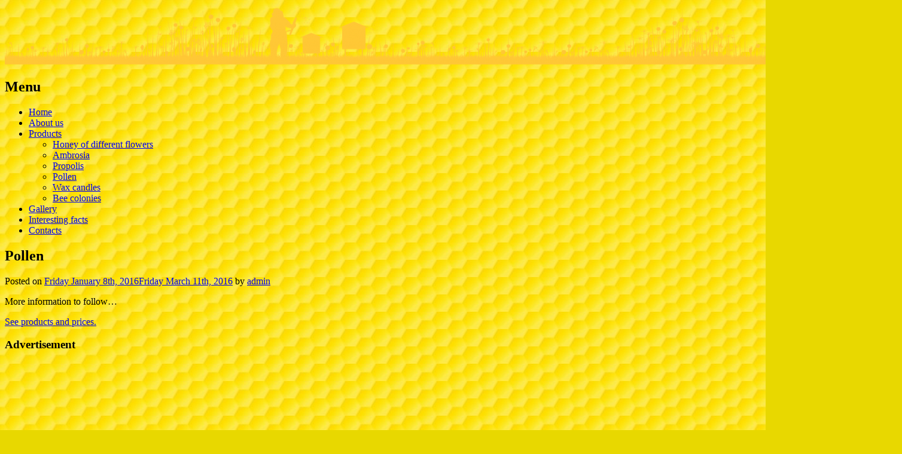

--- FILE ---
content_type: text/html; charset=UTF-8
request_url: http://indrani.lv/en/ziedputeksni/
body_size: 5626
content:
<!DOCTYPE html> 
<html lang="en-US">
<head>
<meta charset="UTF-8">
<meta name="viewport" content="width=device-width, initial-scale=1, user-scalable=no">
<link rel="profile" href="http://gmpg.org/xfn/11">
<link rel="pingback" href="http://indrani.lv/xmlrpc.php">

<title>Pollen | Indrāni.lv</title>

<!-- All in One SEO Pack 2.8 by Michael Torbert of Semper Fi Web Design[264,296] -->
<meta name="description"  content="More information to follow... See products and prices." />

<link rel="canonical" href="http://indrani.lv/en/ziedputeksni/" />
			<script type="text/javascript" >
				window.ga=window.ga||function(){(ga.q=ga.q||[]).push(arguments)};ga.l=+new Date;
				ga('create', 'UA-72177735-1', { 'cookieDomain': 'indrani.lv' } );
				// Plugins
				
				ga('send', 'pageview');
			</script>
			<script async src="https://www.google-analytics.com/analytics.js"></script>
			<!-- /all in one seo pack -->
<link rel='dns-prefetch' href='//fonts.googleapis.com' />
<link rel='dns-prefetch' href='//s.w.org' />
<link rel="alternate" type="application/rss+xml" title="Indrāni.lv &raquo; Feed" href="http://indrani.lv/en/feed/" />
<link rel="alternate" type="application/rss+xml" title="Indrāni.lv &raquo; Comments Feed" href="http://indrani.lv/en/comments/feed/" />
		<script type="text/javascript">
			window._wpemojiSettings = {"baseUrl":"https:\/\/s.w.org\/images\/core\/emoji\/11\/72x72\/","ext":".png","svgUrl":"https:\/\/s.w.org\/images\/core\/emoji\/11\/svg\/","svgExt":".svg","source":{"concatemoji":"http:\/\/indrani.lv\/wp-includes\/js\/wp-emoji-release.min.js?ver=4.9.26"}};
			!function(e,a,t){var n,r,o,i=a.createElement("canvas"),p=i.getContext&&i.getContext("2d");function s(e,t){var a=String.fromCharCode;p.clearRect(0,0,i.width,i.height),p.fillText(a.apply(this,e),0,0);e=i.toDataURL();return p.clearRect(0,0,i.width,i.height),p.fillText(a.apply(this,t),0,0),e===i.toDataURL()}function c(e){var t=a.createElement("script");t.src=e,t.defer=t.type="text/javascript",a.getElementsByTagName("head")[0].appendChild(t)}for(o=Array("flag","emoji"),t.supports={everything:!0,everythingExceptFlag:!0},r=0;r<o.length;r++)t.supports[o[r]]=function(e){if(!p||!p.fillText)return!1;switch(p.textBaseline="top",p.font="600 32px Arial",e){case"flag":return s([55356,56826,55356,56819],[55356,56826,8203,55356,56819])?!1:!s([55356,57332,56128,56423,56128,56418,56128,56421,56128,56430,56128,56423,56128,56447],[55356,57332,8203,56128,56423,8203,56128,56418,8203,56128,56421,8203,56128,56430,8203,56128,56423,8203,56128,56447]);case"emoji":return!s([55358,56760,9792,65039],[55358,56760,8203,9792,65039])}return!1}(o[r]),t.supports.everything=t.supports.everything&&t.supports[o[r]],"flag"!==o[r]&&(t.supports.everythingExceptFlag=t.supports.everythingExceptFlag&&t.supports[o[r]]);t.supports.everythingExceptFlag=t.supports.everythingExceptFlag&&!t.supports.flag,t.DOMReady=!1,t.readyCallback=function(){t.DOMReady=!0},t.supports.everything||(n=function(){t.readyCallback()},a.addEventListener?(a.addEventListener("DOMContentLoaded",n,!1),e.addEventListener("load",n,!1)):(e.attachEvent("onload",n),a.attachEvent("onreadystatechange",function(){"complete"===a.readyState&&t.readyCallback()})),(n=t.source||{}).concatemoji?c(n.concatemoji):n.wpemoji&&n.twemoji&&(c(n.twemoji),c(n.wpemoji)))}(window,document,window._wpemojiSettings);
		</script>
		<style type="text/css">
img.wp-smiley,
img.emoji {
	display: inline !important;
	border: none !important;
	box-shadow: none !important;
	height: 1em !important;
	width: 1em !important;
	margin: 0 .07em !important;
	vertical-align: -0.1em !important;
	background: none !important;
	padding: 0 !important;
}
</style>
<link rel='stylesheet' id='aps-animate-css-css'  href='http://indrani.lv/wp-content/plugins/accesspress-social-icons/css/animate.css?ver=1.7.1' type='text/css' media='all' />
<link rel='stylesheet' id='aps-frontend-css-css'  href='http://indrani.lv/wp-content/plugins/accesspress-social-icons/css/frontend.css?ver=1.7.1' type='text/css' media='all' />
<link rel='stylesheet' id='aptf-bxslider-css'  href='http://indrani.lv/wp-content/plugins/accesspress-twitter-feed/css/jquery.bxslider.css?ver=1.5.8' type='text/css' media='all' />
<link rel='stylesheet' id='aptf-front-css-css'  href='http://indrani.lv/wp-content/plugins/accesspress-twitter-feed/css/frontend.css?ver=1.5.8' type='text/css' media='all' />
<link rel='stylesheet' id='aptf-font-css-css'  href='http://indrani.lv/wp-content/plugins/accesspress-twitter-feed/css/fonts.css?ver=1.5.8' type='text/css' media='all' />
<link rel='stylesheet' id='contact-form-7-css'  href='http://indrani.lv/wp-content/plugins/contact-form-7/includes/css/styles.css?ver=5.0.4' type='text/css' media='all' />
<link rel='stylesheet' id='ufbl-custom-select-css-css'  href='http://indrani.lv/wp-content/plugins/ultimate-form-builder-lite/css/jquery.selectbox.css?ver=1.3.9' type='text/css' media='all' />
<link rel='stylesheet' id='ufbl-front-css-css'  href='http://indrani.lv/wp-content/plugins/ultimate-form-builder-lite/css/frontend.css?ver=1.3.9' type='text/css' media='all' />
<link rel='stylesheet' id='chld_thm_cfg_parent-css'  href='http://indrani.lv/wp-content/themes/accesspress-lite/style.css?ver=4.9.26' type='text/css' media='all' />
<link rel='stylesheet' id='accesspresslite-google-fonts-css'  href='//fonts.googleapis.com/css?family=Open+Sans%3A400%2C400italic%2C300italic%2C300%2C600%2C600italic%7CLato%3A400%2C100%2C300%2C700&#038;ver=4.9.26' type='text/css' media='all' />
<link rel='stylesheet' id='accesspresslite-font-awesome-css'  href='http://indrani.lv/wp-content/themes/accesspress-lite/css/font-awesome.min.css?ver=4.9.26' type='text/css' media='all' />
<link rel='stylesheet' id='accesspresslite-fancybox-css-css'  href='http://indrani.lv/wp-content/themes/accesspress-lite/css/nivo-lightbox.css?ver=4.9.26' type='text/css' media='all' />
<link rel='stylesheet' id='accesspresslite-bx-slider-style-css'  href='http://indrani.lv/wp-content/themes/accesspress-lite/css/jquery.bxslider.css?ver=4.9.26' type='text/css' media='all' />
<link rel='stylesheet' id='accesspresslite-woo-commerce-style-css'  href='http://indrani.lv/wp-content/themes/accesspress-lite/css/woocommerce.css?ver=4.9.26' type='text/css' media='all' />
<link rel='stylesheet' id='accesspresslite-font-style-css'  href='http://indrani.lv/wp-content/themes/accesspress-lite/css/fonts.css?ver=4.9.26' type='text/css' media='all' />
<link rel='stylesheet' id='accesspresslite-style-css'  href='http://indrani.lv/wp-content/themes/accesspress-lite-child/style.css?ver=1.0.1452773983' type='text/css' media='all' />
<script type='text/javascript'>
/* <![CDATA[ */
window.CKEDITOR_BASEPATH = "http://indrani.lv/wp-content/plugins/ckeditor-for-wordpress/ckeditor/";
var ckeditorSettings = { "textarea_id": "comment", "pluginPath": "http:\/\/indrani.lv\/wp-content\/plugins\/ckeditor-for-wordpress\/", "autostart": true, "excerpt_state": false, "qtransEnabled": false, "outputFormat": { "indent": true, "breakBeforeOpen": true, "breakAfterOpen": true, "breakBeforeClose": true, "breakAfterClose": true }, "configuration": { "height": "160px", "skin": "moono", "scayt_autoStartup": false, "entities": true, "entities_greek": true, "entities_latin": true, "toolbar": "WordpressBasic", "templates_files": [ "http:\/\/indrani.lv\/wp-content\/plugins\/ckeditor-for-wordpress\/ckeditor.templates.js" ], "stylesCombo_stylesSet": "wordpress:http:\/\/indrani.lv\/wp-content\/plugins\/ckeditor-for-wordpress\/ckeditor.styles.js", "allowedContent": true, "customConfig": "http:\/\/indrani.lv\/wp-content\/plugins\/ckeditor-for-wordpress\/ckeditor.config.js" }, "externalPlugins": [  ], "additionalButtons": [  ] }
/* ]]> */
</script><style type="text/css">
			#content table.cke_editor { margin:0; }
			#content table.cke_editor tr td { padding:0;border:0; }
		</style><script type='text/javascript' src='http://indrani.lv/wp-includes/js/jquery/jquery.js?ver=1.12.4'></script>
<script type='text/javascript' src='http://indrani.lv/wp-includes/js/jquery/jquery-migrate.min.js?ver=1.4.1'></script>
<script type='text/javascript' src='http://indrani.lv/wp-content/plugins/accesspress-social-icons/js/frontend.js?ver=1.7.1'></script>
<script type='text/javascript' src='http://indrani.lv/wp-content/plugins/accesspress-twitter-feed/js/jquery.bxslider.min.js?ver=1.5.8'></script>
<script type='text/javascript' src='http://indrani.lv/wp-content/plugins/accesspress-twitter-feed/js/frontend.js?ver=1.5.8'></script>
<script type='text/javascript' src='http://indrani.lv/wp-content/plugins/ultimate-form-builder-lite/js/jquery.selectbox-0.2.min.js?ver=1.3.9'></script>
<script type='text/javascript'>
/* <![CDATA[ */
var frontend_js_obj = {"default_error_message":"This field is required","ajax_url":"http:\/\/indrani.lv\/wp-admin\/admin-ajax.php","ajax_nonce":"2f42eb54dc"};
/* ]]> */
</script>
<script type='text/javascript' src='http://indrani.lv/wp-content/plugins/ultimate-form-builder-lite/js/frontend.js?ver=1.3.9'></script>
<script type='text/javascript'>
/* <![CDATA[ */
var wpgmza_google_api_status = {"message":"Enqueued","code":"ENQUEUED"};
/* ]]> */
</script>
<script type='text/javascript' src='http://indrani.lv/wp-content/plugins/wp-google-maps/wpgmza_data.js?ver=4.9.26'></script>
<script type='text/javascript' src='http://indrani.lv/wp-content/plugins/ckeditor-for-wordpress/ckeditor/ckeditor.js?t=F7J8&#038;ver=4.5.3.3'></script>
<script type='text/javascript' src='http://indrani.lv/wp-content/plugins/ckeditor-for-wordpress/includes/ckeditor.utils.js?t=F7J8&#038;ver=4.5.3.3'></script>
<link rel='https://api.w.org/' href='http://indrani.lv/en/wp-json/' />
<link rel="EditURI" type="application/rsd+xml" title="RSD" href="http://indrani.lv/xmlrpc.php?rsd" />
<link rel="wlwmanifest" type="application/wlwmanifest+xml" href="http://indrani.lv/wp-includes/wlwmanifest.xml" /> 
<link rel='prev' title='Ruta Ilgaža' href='http://indrani.lv/en/ruta-ilgaza/' />
<link rel='next' title='Wax candles' href='http://indrani.lv/en/vaska-sveces/' />
<meta name="generator" content="WordPress 4.9.26" />
<link rel='shortlink' href='http://indrani.lv/en/?p=243' />
<link rel="alternate" type="application/json+oembed" href="http://indrani.lv/en/wp-json/oembed/1.0/embed?url=http%3A%2F%2Findrani.lv%2Fen%2Fziedputeksni%2F" />
<link rel="alternate" type="text/xml+oembed" href="http://indrani.lv/en/wp-json/oembed/1.0/embed?url=http%3A%2F%2Findrani.lv%2Fen%2Fziedputeksni%2F&#038;format=xml" />
<!-- Analytics by WP-Statistics v12.6.10 - https://wp-statistics.com/ -->
<style type="text/css">
.qtranxs_flag_lv {background-image: url(http://indrani.lv/wp-content/plugins/qtranslate-x/flags/lv.png); background-repeat: no-repeat;}
.qtranxs_flag_en {background-image: url(http://indrani.lv/wp-content/plugins/qtranslate-x/flags/gb.png); background-repeat: no-repeat;}
.qtranxs_flag_ru {background-image: url(http://indrani.lv/wp-content/plugins/qtranslate-x/flags/ru.png); background-repeat: no-repeat;}
.qtranxs_flag_NO {background-image: url(http://indrani.lv/wp-content/plugins/qtranslate-x/flags/no.png); background-repeat: no-repeat;}
</style>
<link hreflang="lv" href="http://indrani.lv/lv/ziedputeksni/" rel="alternate" />
<link hreflang="en" href="http://indrani.lv/en/ziedputeksni/" rel="alternate" />
<link hreflang="ru" href="http://indrani.lv/ru/ziedputeksni/" rel="alternate" />
<link hreflang="NO" href="http://indrani.lv/NO/ziedputeksni/" rel="alternate" />
<link hreflang="x-default" href="http://indrani.lv/ziedputeksni/" rel="alternate" />
<meta name="generator" content="qTranslate-X 3.4.6.8" />
<link rel="shortcut icon" type="image/png" href="http://indrani.lv/wp-content/uploads/2016/01/favicon.ico"/><style type="text/css"></style>	<style type="text/css">
			.site-title,
		.site-description {
			position: absolute;
			clip: rect(1px, 1px, 1px, 1px);
		}
		</style>
	<style type="text/css" id="custom-background-css">
body.custom-background { background-color: #e8d800; background-image: url("http://indrani.lv/wp-content/uploads/2016/01/6076-4-min-2.jpg"); background-position: left top; background-size: auto; background-repeat: repeat; background-attachment: fixed; }
</style>
</head>

<body class="post-template-default single single-post postid-243 single-format-standard custom-background right-sidebar boxed-layout">
<div id="page" class="site">

	<header id="masthead" class="site-header">
    <div id="top-header">
		<div class="ak-container">
			<div class="site-branding">

				<a href="http://indrani.lv/en/">				
									<img src="http://indrani.lv/wp-content/uploads/2016/01/cropped-background-grass-bottom.png" alt="Indrāni.lv">
						
				</a>
				
			</div><!-- .site-branding -->
        

			<div class="right-header clearfix">
				                <div class="clearfix"></div>
                			</div><!-- .right-header -->
		</div><!-- .ak-container -->
  </div><!-- #top-header -->

		
		<nav id="site-navigation" class="main-navigation menu-center">
			<div class="ak-container">
				<h1 class="menu-toggle">Menu</h1>

				<div class="menu-menu-1-container"><ul id="menu-menu-1" class="menu"><li id="menu-item-10" class="menu-item menu-item-type-custom menu-item-object-custom menu-item-home menu-item-10"><a href="http://indrani.lv/en/">Home</a></li>
<li id="menu-item-82" class="menu-item menu-item-type-post_type menu-item-object-page menu-item-82"><a href="http://indrani.lv/en/par-mums/">About us</a></li>
<li id="menu-item-81" class="menu-item menu-item-type-post_type menu-item-object-page current-menu-ancestor current-menu-parent current_page_parent current_page_ancestor menu-item-has-children menu-item-81"><a href="http://indrani.lv/en/produkcija/">Products</a>
<ul class="sub-menu">
	<li id="menu-item-241" class="menu-item menu-item-type-post_type menu-item-object-post menu-item-241"><a href="http://indrani.lv/en/dazadu-ziedu-medus/">Honey of different flowers</a></li>
	<li id="menu-item-240" class="menu-item menu-item-type-post_type menu-item-object-post menu-item-240"><a href="http://indrani.lv/en/bisu-maize/">Ambrosia</a></li>
	<li id="menu-item-242" class="menu-item menu-item-type-post_type menu-item-object-post menu-item-242"><a href="http://indrani.lv/en/propoliss/">Propolis</a></li>
	<li id="menu-item-251" class="menu-item menu-item-type-post_type menu-item-object-post current-menu-item menu-item-251"><a href="http://indrani.lv/en/ziedputeksni/">Pollen</a></li>
	<li id="menu-item-250" class="menu-item menu-item-type-post_type menu-item-object-post menu-item-250"><a href="http://indrani.lv/en/vaska-sveces/">Wax candles</a></li>
	<li id="menu-item-249" class="menu-item menu-item-type-post_type menu-item-object-post menu-item-249"><a href="http://indrani.lv/en/bisu-saimes/">Bee colonies</a></li>
</ul>
</li>
<li id="menu-item-83" class="menu-item menu-item-type-post_type menu-item-object-robo_gallery_table menu-item-83"><a href="http://indrani.lv/en/gallery/galerija/">Gallery</a></li>
<li id="menu-item-71" class="menu-item menu-item-type-post_type menu-item-object-page menu-item-71"><a href="http://indrani.lv/en/interesanti-fakti/">Interesting facts</a></li>
<li id="menu-item-74" class="menu-item menu-item-type-post_type menu-item-object-page menu-item-74"><a href="http://indrani.lv/en/kontakti/">Contacts</a></li>
</ul></div>			</div>
		</nav><!-- #site-navigation -->
	</header><!-- #masthead -->

	<section id="slider-banner">
			</section><!-- #slider-banner -->
		<div id="content" class="site-content">

<div class="ak-container">
		<div id="primary" class="content-area">
		<main id="main" class="site-main" role="main">

		
			<article id="post-243" class="post-243 post type-post status-publish format-standard hentry category-uncategorized">
	<header class="entry-header">
		<h1 class="entry-title">Pollen</h1>
            
		<div class="entry-meta">
			<span class="posted-on">Posted on <a href="http://indrani.lv/en/ziedputeksni/" rel="bookmark"><time class="entry-date published" datetime="2016-01-08T12:36:06+00:00">Friday January  8th, 2016</time><time class="updated" datetime="2016-03-11T10:51:09+00:00">Friday March 11th, 2016</time></a></span><span class="byline"> by <span class="author vcard"><a class="url fn n" href="http://indrani.lv/en/author/admin/">admin</a></span></span>		</div><!-- .entry-meta -->
	</header><!-- .entry-header -->


	<div class="entry-content">
		<p>More information to follow&#8230;</p>
<div id="spoon-plugin-kncgbdglledmjmpnikebkagnchfdehbm-2" style="display: none;"></div>
<p><span style="text-decoration: underline;"><a href="http://indrani.lv/en/produkcija/">See products and prices.</a></span></p>
			</div><!-- .entry-content -->

	<footer class="entry-footer">
			</footer><!-- .entry-footer -->
</article><!-- #post-## -->

			
            
		
		</main><!-- #main -->
	</div><!-- #primary -->
	
	

	<div id="secondary-right" class="widget-area right-sidebar sidebar">
		
        
	    		

					<aside id="text-18" class="widget widget_text"><h3 class="widget-title">Advertisement</h3>			<div class="textwidget"><script async src="//pagead2.googlesyndication.com/pagead/js/adsbygoogle.js"></script>
<!-- Sky -->
<ins class="adsbygoogle"
     style="display:inline-block;width:300px;height:600px"
     data-ad-client="ca-pub-5681838708427636"
     data-ad-slot="9745469101"></ins>
<script>
(adsbygoogle = window.adsbygoogle || []).push({});
</script></div>
		</aside><aside id="text-19" class="widget widget_text">			<div class="textwidget"><script async src="//pagead2.googlesyndication.com/pagead/js/adsbygoogle.js"></script>
<!-- Taisnsturis -->
<ins class="adsbygoogle"
     style="display:inline-block;width:300px;height:250px"
     data-ad-client="ca-pub-5681838708427636"
     data-ad-slot="7679979901"></ins>
<script>
(adsbygoogle = window.adsbygoogle || []).push({});
</script></div>
		</aside>			</div><!-- #secondary -->
</div>

cURL error: Could not resolve host: schema-pro.com

--- FILE ---
content_type: text/html; charset=utf-8
request_url: https://www.google.com/recaptcha/api2/aframe
body_size: 267
content:
<!DOCTYPE HTML><html><head><meta http-equiv="content-type" content="text/html; charset=UTF-8"></head><body><script nonce="43rlZlzHbzUxC4RYdZemFg">/** Anti-fraud and anti-abuse applications only. See google.com/recaptcha */ try{var clients={'sodar':'https://pagead2.googlesyndication.com/pagead/sodar?'};window.addEventListener("message",function(a){try{if(a.source===window.parent){var b=JSON.parse(a.data);var c=clients[b['id']];if(c){var d=document.createElement('img');d.src=c+b['params']+'&rc='+(localStorage.getItem("rc::a")?sessionStorage.getItem("rc::b"):"");window.document.body.appendChild(d);sessionStorage.setItem("rc::e",parseInt(sessionStorage.getItem("rc::e")||0)+1);localStorage.setItem("rc::h",'1768938913371');}}}catch(b){}});window.parent.postMessage("_grecaptcha_ready", "*");}catch(b){}</script></body></html>

--- FILE ---
content_type: text/plain
request_url: https://www.google-analytics.com/j/collect?v=1&_v=j102&a=297464173&t=pageview&_s=1&dl=http%3A%2F%2Findrani.lv%2Fen%2Fziedputeksni%2F&ul=en-us%40posix&dt=Pollen%20%7C%20Indr%C4%81ni.lv&sr=1280x720&vp=1280x720&_u=IEBAAAABAAAAACAAI~&jid=747164084&gjid=277937499&cid=1293110818.1768938912&tid=UA-72177735-1&_gid=1780127195.1768938912&_r=1&_slc=1&z=1321186580
body_size: -448
content:
2,cG-HSG26BSCE1